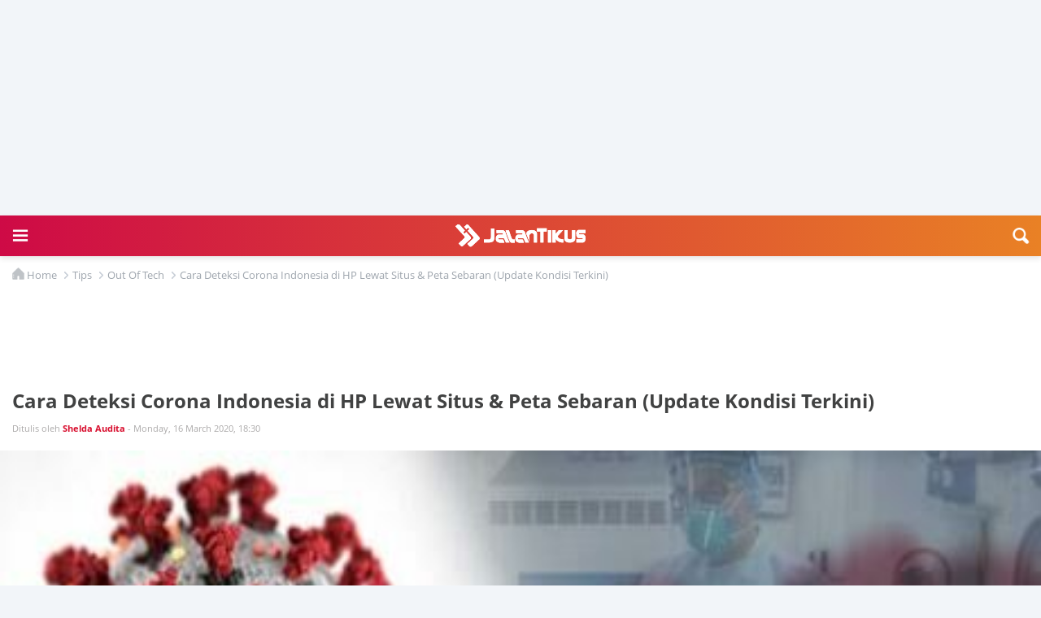

--- FILE ---
content_type: text/html; charset=utf-8
request_url: https://jalantikus.com/amp/tips/cara-mendeteksi-virus-corona-lewat-hp/
body_size: 15314
content:
<!doctype html>
    <html amp lang="en">
        <head>
            <meta charset="utf-8" />
            <script async src="https://cdn.ampproject.org/v0.js"></script>
            <title>Cara Deteksi Corona Indonesia di HP via Situs & Peta Sebaran | JalanTikus</title>
            <link rel="canonical" href="https://jalantikus.com/tips/cara-mendeteksi-virus-corona-lewat-hp/">
            <meta name="description" content="Virus Corona (Covid-19) kian mewabah di Tanah Air. Berikut cara deteksi virus Corona di HP, update Corona terkini, dan peta sebaran Corona di Indonesia.">
            <meta property="og:title" content="Cara Deteksi Corona Indonesia di HP via Situs & Peta Sebaran">
            <meta property="og:site_name" content="JalanTikus">
            <meta property="og:type" content="article">
            <meta property="og:description" content="Virus Corona (Covid-19) kian mewabah di Tanah Air. Berikut cara deteksi virus Corona di HP, update Corona terkini, dan peta sebaran Corona di Indonesia.">
            <meta property="og:image" content="https://assets.jalantikus.com/assets/cache/720/405/tips/2020/03/03/cara-cek-penyebaran-virus-corona-dan-kondisi-terkini-indonesia-1761a.jpg">
            <meta property="og:image:width" content="720">
            <meta property="og:image:height" content="405">
            <meta property="og:url" content="https://jalantikus.com/tips/cara-mendeteksi-virus-corona-lewat-hp/">
            <meta property="twitter:card" content="summary_large_image">
            <meta property="twitter:creator" content="">
            <meta property="twitter:title" content="Cara Deteksi Corona Indonesia di HP via Situs & Peta Sebaran">
            <meta property="twitter:description" content="Virus Corona (Covid-19) kian mewabah di Tanah Air. Berikut cara deteksi virus Corona di HP, update Corona terkini, dan peta sebaran Corona di Indonesia.">
            <meta property="twitter:image" content="https://assets.jalantikus.com/assets/cache/720/405/tips/2020/03/03/cara-cek-penyebaran-virus-corona-dan-kondisi-terkini-indonesia-1761a.jpg">
            <meta property="twitter:site" content="">
            <meta name="viewport" content="width=device-width,minimum-scale=1,initial-scale=1">
            <link rel="shortcut icon" href="https://jalantikus.com/assets/favicon/favicon.ico">
            <link rel="apple-touch-icon" sizes="57x57" href="https://jalantikus.com/assets/favicon/apple-touch-icon-57x57.png">
            <link rel="apple-touch-icon" sizes="114x114" href="https://jalantikus.com/assets/favicon/apple-touch-icon-114x114.png">
            <link rel="apple-touch-icon" sizes="72x72" href="https://jalantikus.com/assets/favicon/apple-touch-icon-72x72.png">
            <link rel="apple-touch-icon" sizes="144x144" href="https://jalantikus.com/assets/favicon/apple-touch-icon-144x144.png">
            <link rel="apple-touch-icon" sizes="60x60" href="https://jalantikus.com/assets/favicon/apple-touch-icon-60x60.png">
            <link rel="apple-touch-icon" sizes="120x120" href="https://jalantikus.com/assets/favicon/apple-touch-icon-120x120.png">
            <link rel="apple-touch-icon" sizes="76x76" href="https://jalantikus.com/assets/favicon/apple-touch-icon-76x76.png">
            <link rel="apple-touch-icon" sizes="152x152" href="https://jalantikus.com/assets/favicon/apple-touch-icon-152x152.png">
            <link rel="apple-touch-icon" sizes="180x180" href="https://jalantikus.com/assets/favicon/apple-touch-icon-180x180.png">
            <link rel="icon" type="image/png" href="https://jalantikus.com/assets/favicon/favicon-192x192.png" sizes="192x192">
            <link rel="icon" type="image/png" href="https://jalantikus.com/assets/favicon/favicon-160x160.png" sizes="160x160">
            <link rel="icon" type="image/png" href="https://jalantikus.com/assets/favicon/favicon-96x96.png" sizes="96x96">
            <link rel="icon" type="image/png" href="https://jalantikus.com/assets/favicon/favicon-16x16.png" sizes="16x16">
            <link rel="icon" type="image/png" href="https://jalantikus.com/assets/favicon/favicon-32x32.png" sizes="32x32">
            <meta name="amp-google-client-id-api" content="googleanalytics">
            <meta name="msapplication-TileColor" content="#b91d47" />
            <meta name="msapplication-TileImage" content="https://jalantikus.com/assets/favicon/mstile-144x144.png" />
            <meta name="msapplication-config" content="https://jalantikus.com/assets/favicon/browserconfig.xml" />
            <meta name="theme-color" content="#1e252c" />
            <script type="application/ld+json">
                {
                    "@context": "http://schema.org",
                    "@type": "NewsArticle",
                    "mainEntityOfPage": {"@type":"WebPage","@id":"https://jalantikus.com/tips/cara-mendeteksi-virus-corona-lewat-hp/"},
                    "headline": "Cara Deteksi Corona Indonesia di HP via Situs & Peta Sebaran",
                    "datePublished": "2020-03-16T18:30:00+07:00",
                    "dateModified": "2020-03-16T18:30:00+07:00",
                    "description": "Virus Corona (Covid-19) kian mewabah di Tanah Air. Berikut cara deteksi virus Corona di HP, update Corona terkini, dan peta sebaran Corona di Indonesia.",
                    "author": {
                        "@type": "Person",
                        "name": "Shelda Audita"
                    },
                    "publisher": {
                        "@type": "Organization",
                        "name": "JalanTikus",
                        "logo": {
                        "@type": "ImageObject",
                        "url": "https://assets.jalantikus.com/assets/cache/0/0/userfiles/2020/04/07/logo-jt-black-long-3d95f.png",
                        "width": 600,
                        "height": 60
                        }
                    },
                    "image": [{"@type":"ImageObject","url":"https://assets.jalantikus.com/assets/cache/720/720/tips/2020/03/03/cara-cek-penyebaran-virus-corona-dan-kondisi-terkini-indonesia-1761a.jpg","height":720,"width":720},{"@type":"ImageObject","url":"https://assets.jalantikus.com/assets/cache/720/540/tips/2020/03/03/cara-cek-penyebaran-virus-corona-dan-kondisi-terkini-indonesia-1761a.jpg","height":720,"width":540},{"@type":"ImageObject","url":"https://assets.jalantikus.com/assets/cache/720/405/tips/2020/03/03/cara-cek-penyebaran-virus-corona-dan-kondisi-terkini-indonesia-1761a.jpg","height":720,"width":405}],
                    "thumbnailUrl": "https://assets.jalantikus.com/assets/cache/298/170/tips/2020/03/03/cara-cek-penyebaran-virus-corona-dan-kondisi-terkini-indonesia-1761a.jpg"
                }
            </script>
            <script type="application/ld+json">
                {
                    "@context": "http://schema.org",
                    "@type": "WebPage",
                    "headline": "Cara Deteksi Corona Indonesia di HP via Situs & Peta Sebaran",
                    "url": "https://jalantikus.com/tips/cara-mendeteksi-virus-corona-lewat-hp/",
                    "datePublished": "2020-03-16T18:30:00+07:00",
                    "image": [{"@type":"ImageObject","url":"https://assets.jalantikus.com/assets/cache/720/720/tips/2020/03/03/cara-cek-penyebaran-virus-corona-dan-kondisi-terkini-indonesia-1761a.jpg","height":720,"width":720},{"@type":"ImageObject","url":"https://assets.jalantikus.com/assets/cache/720/540/tips/2020/03/03/cara-cek-penyebaran-virus-corona-dan-kondisi-terkini-indonesia-1761a.jpg","height":720,"width":540},{"@type":"ImageObject","url":"https://assets.jalantikus.com/assets/cache/720/405/tips/2020/03/03/cara-cek-penyebaran-virus-corona-dan-kondisi-terkini-indonesia-1761a.jpg","height":720,"width":405}],
                    "thumbnailUrl": "https://assets.jalantikus.com/assets/cache/298/170/tips/2020/03/03/cara-cek-penyebaran-virus-corona-dan-kondisi-terkini-indonesia-1761a.jpg"
                }
            </script>
            <script async custom-element="amp-ad" src="https://cdn.ampproject.org/v0/amp-ad-0.1.js"></script><script async custom-element="amp-sticky-ad" src="https://cdn.ampproject.org/v0/amp-sticky-ad-1.0.js"></script><script async custom-element="amp-auto-ads" src="https://cdn.ampproject.org/v0/amp-auto-ads-0.1.js"></script>
            <script async custom-element="amp-font" src="https://cdn.ampproject.org/v0/amp-font-0.1.js"></script>
            <script async custom-element="amp-sidebar" src="https://cdn.ampproject.org/v0/amp-sidebar-0.1.js"></script>
            <script async custom-element="amp-analytics" src="https://cdn.ampproject.org/v0/amp-analytics-0.1.js"></script>
            <script async custom-element="amp-social-share" src="https://cdn.ampproject.org/v0/amp-social-share-0.1.js"></script>
            <script async custom-element="amp-fx-flying-carpet" src="https://cdn.ampproject.org/v0/amp-fx-flying-carpet-0.1.js"></script>
            <script async custom-element="amp-youtube" src="https://cdn.ampproject.org/v0/amp-youtube-0.1.js"></script>
            <style amp-boilerplate>body{-webkit-animation:-amp-start 8s steps(1,end) 0s 1 normal both;-moz-animation:-amp-start 8s steps(1,end) 0s 1 normal both;-ms-animation:-amp-start 8s steps(1,end) 0s 1 normal both;animation:-amp-start 8s steps(1,end) 0s 1 normal both}@-webkit-keyframes -amp-start{from{visibility:hidden}to{visibility:visible}}@-moz-keyframes -amp-start{from{visibility:hidden}to{visibility:visible}}@-ms-keyframes -amp-start{from{visibility:hidden}to{visibility:visible}}@-o-keyframes -amp-start{from{visibility:hidden}to{visibility:visible}}@keyframes -amp-start{from{visibility:hidden}to{visibility:visible}}</style><noscript><style amp-boilerplate>body{-webkit-animation:none;-moz-animation:none;-ms-animation:none;animation:none}</style></noscript>
            <style amp-custom>
                .amp-sticky-ad-close-button{min-width:0} a,abbr,acronym,address,applet,article,aside,audio,b,big,blockquote,body,canvas,caption,center,cite,code,dd,del,details,dfn,div,dl,dt,em,embed,fieldset,figcaption,figure,footer,form,h1,h2,h3,h4,h5,h6,header,hgroup,html,i,iframe,img,ins,kbd,label,legend,li,mark,menu,nav,object,ol,output,p,pre,q,ruby,s,samp,section,small,span,strike,strong,sub,summary,sup,table,tbody,td,tfoot,th,thead,time,tr,tt,u,ul,var,video{margin:0;padding:0;border:0;font:inherit;vertical-align:baseline}[class*=" icon-"]:before,[class^=icon-]:before,[data-icon]:before{font-family:untitled-font-2;font-style:normal;font-weight:400;font-variant:normal;text-transform:none;speak:none;line-height:1}[data-icon]:before,body{-webkit-font-smoothing:antialiased;-moz-osx-font-smoothing:grayscale}[data-icon]:before{content:attr(data-icon)}[class*=" icon-"]:before,[class^=icon-]:before{-webkit-font-smoothing:antialiased;-moz-osx-font-smoothing:grayscale}.icon-gokil:before{content:"\e02f"}.icon-games:before{content:"\e030"}.icon-gadget:before{content:"\e031"}.icon-news:before{content:"\e032"}.icon-tips:before{content:"\e033"}.icon-software:before{content:"\e034"}.icon-user:before{content:"\E022"} @font-face {font-family: open-sans-bold;src: local('Open Sans Bold'), local('open-sans-bold'), url(/ampAssets/open-sans-bold.woff2);font-display: swap;} @font-face {font-family: open-sans-regular;src: local('Open Sans Regular'), local('open-sans-regular'), url(/ampAssets/open-sans-regular.woff2);font-display: swap;} @font-face {font-family: open-sans-italic;src: local('Open Sans Italic'), local('open-sans-italic'), url(/ampAssets/open-sans-italic.woff2);font-display: swap;}body{font-family:open-sans-regular,sans-serif;color:#2d2d2d;background-color:#f2f5f9}.nav-content{z-index:9;box-shadow:0 3px 7px 0 rgba(0,0,0,.1);margin:0 auto;background:#ce0a46;background:linear-gradient(90deg,#ce0a46,#e98125);position:sticky;top:0}.nav-main{width:100%;height:50px;text-align:center}.logo-jt{margin-top:5.5px;fill:#fff;width:200px}.jt-logo{background:url(/ampAssets/logo-jt.svg);background-position:center;background-size:200px 35px;background-repeat:no-repeat;top:0;left:50%;width:250px;height:65px;position:absolute;z-index:12;margin-left:-100px;margin-top:-8px;-webkit-transform:scale(.8);-ms-transform:scale(.8);transform:scale(.8);-webkit-transform-origin:left;-ms-transform-origin:left;transform-origin:left}.jt-logo:before{position:absolute;width:200px;height:35px;top:15px;left:25px;line-height:40px;font-size:200px;color:#fff;pointer-events:none;content:"";background:url(/ampAssets/logo-jt.svg) 50% no-repeat}.row{position:relative;margin-left:15px;margin-right:15px}.main-content{margin:0 auto 20px;background-color:#fff;border-bottom:1px solid #dde1e5;position:relative}.breadcrumb{font-family:open-sans-regular;color:#9fa6ae;padding-top:10px;margin-bottom:10px}.breadcrumb ul{white-space:nowrap;overflow:hidden}.breadcrumb ul li{position:relative;display:inline-block;vertical-align:middle;padding:0 0 0 15px}.breadcrumb ul li,.breadcrumb ul li a{font-size:13px;color:#9fa6ae;text-decoration:none}.breadcrumb ul li{background:url(/ampAssets/arrow.png);background-repeat:no-repeat;background-position:5px 5px}.breadcrumb ul li:first-child{background:0 0;padding-left:0}.article-content td,.article-content th,.article-content tr{border-collapse:collapse;padding:10px 15px}.breadcrumb ul li:first-child amp-img{width:15px;height:15px;vertical-align:text-top}.breadcrumb ul li:first-child:before{background-image:none;content:'';top:0}.breadcrumb ul li:before{display:block;position:absolute;left:0;top:2px;width:15px;height:15px;content:'';background-image:url(/ampAssets/arrow.png);background-position:center center;background-repeat:no-repeat}.title-article{font-family:open-sans-bold;color:#414242;font-size:24px;line-height:32px;margin-bottom:10px}.article-info{font-size:11px;color:#aba9a9;font-family:open-sans-regular;margin-bottom:20px}.article-info .name{color:#d80e2e;font-family:open-sans-bold;text-transform:capitalize}.banner-image{margin-bottom:15px}.article-content p{margin-bottom:20px;line-height:28px}.article-content table{width:100%;margin-bottom:20px;border-spacing:0}.article-content th:nth-child(1){border-radius:4px 0 0}.article-content th:nth-last-child(1){border-radius:0 4px 0 0}.article-content td{border-left:1px solid #ebebeb;border-bottom:1px solid #ebebeb}.article-content td:nth-last-child(1){border-right:1px solid #ebebeb}.article-content thead{border:none;border-collapse:collapse;border-radius:4px 4px 0 0;width:100%;background:#ef6a65;background:linear-gradient(270deg,#f7a784,#ef6a65);font-size:14px;color:#fff}.article-content>ol,.article-content>ul{margin-bottom:20px;list-style:none}.article-content h2,.article-content h3,.article-content h4{font-family:open-sans-bold;margin-bottom:15px}.article-content>ol li,.article-content>ul li{counter-increment:foo;line-height:30px}.article-content>ol li .li-wrapper,.article-content>ul li .li-wrapper{position:relative;padding-left:40px}.article-content>ol li .li-wrapper:before{content:counter(foo) ".";left:10px;top:0;position:absolute}.article-content>ul li .li-wrapper:before{width:4px;height:4px;content:"";background-color:#2d2d2d;position:absolute;border-radius:50%;left:18px;top:13px}.addon,amp-ad{position:relative;display:block}.article-content a,.article-content p a{color:#ce0a46;text-decoration:none}.article-content amp-img{width:100%;border-radius:5px}.article-content .summary{color:#99a2a3;font-size:13px;line-height:22px}.article-content h2{font-size:18px}.article-content h3{font-size:16px}.article-content h4{font-size:14px}.article-content .article-images,.article-content .video-container{margin-bottom:20px}amp-ad{max-width:100%;width:100vw;height:320px;margin:0 auto 15px}.addon.addon-apps,.addon.addon-article,.addon.addon-gadgets,.addon.addon-movie,.addon.addon-theater{border:1px solid #dadada}.addon{max-width:650px;width:100%;padding:20px;margin-bottom:15px;margin-top:15px;border-radius:4px;-webkit-box-sizing:border-box;box-sizing:border-box}.addon:after,.addon:before{content:"";display:table}.addon-movie .addon-image-container{position:absolute;height:90px;width:60px}.addon-article .addon-image-container,.addon-theater .addon-image-container{position:absolute;height:60px;width:60px}.addon-apps .addon-image-container,.addon-gadgets .addon-image-container{position:absolute;width:55px;height:55px}.addon-apps .addon-details-container,.addon-article .addon-details-container,.addon-gadgets .addon-details-container,.addon-movie .addon-details-container,.addon-theater .addon-details-container{height:auto;padding:0}.addon-apps.addon-multi .addon-details-container,.addon-apps:not(.addon-multi) .addon-details-container .category-container,.addon-apps:not(.addon-multi) .addon-details-container .title-container{padding-left:68px;overflow:hidden;white-space:nowrap}.addon-apps .addon-details-container .title-container{font-size:17px;line-height:32px;color:#989898;white-space:nowrap;overflow:hidden;-ms-text-overflow:ellipsis;text-overflow:ellipsis}.addon-apps .addon-details-container .title-container .title{position:relative;font-weight:700;color:#4a4a4a;-webkit-transition:.2s;-o-transition:.2s;transition:.2s}.addon-apps .addon-details-container .category-container .app-category{position:relative;display:inline-block;height:20px;padding-left:12px;font-size:13px;line-height:20px;color:#a9a9a9;vertical-align:top}.category-container .app-category:not(.os-category):before{position:absolute;width:4px;height:4px;left:2px;top:8px;content:"";background-color:#a9a9a9;border-radius:50%}.addon-apps .addon-details-container .category-container .app-category.os-category{padding-left:26px}.app-category.os-category.os-android:before{background-color:#6ab344;background-image:url(/ampAssets/android.png);background-position:center center;background-repeat:no-repeat}.app-category.os-category:before{position:absolute;width:20px;height:20px;font-size:12px;line-height:20px;left:0;top:0;text-align:center;color:#fff;border-radius:50%;content:""}.addon-apps .addon-details-container .button,.addon-article .addon-details-container .button,.addon-gadgets .addon-details-container .button,.addon-movie .addon-details-container .button,.addon-theater .addon-details-container .button{position:relative;width:100%;margin-top:14px;height:40px;font-size:13px;line-height:40px;border-radius:5px;text-align:center;color:#fff;font-family:open-sans-bold}.button-red{background-color:#de4840;border:1px solid #de4840}.button-blue{background-color:#008efa;border:1px solid #1f71b0}.button-green{background-color:#6ab344;border:1px solid #339600}.addon.addon-bacajuga{border-radius:0;border-top:1px solid #dadada;border-bottom:1px solid #dadada;margin:20px 0;padding-left:10px;padding-right:10px}.addon-apps.addon-multi .addon-title,.addon-bacajuga .addon-title,.addon-respon .addon-title{position:absolute;top:-10px;left:50%;font-family:Open Sans,sans-serif;font-size:15px;font-weight:600;color:#5b5b5b;background-color:#fff;padding-left:15px;padding-right:15px;-webkit-transform:translate(-50%);-ms-transform:translate(-50%);transform:translate(-50%)}.addon-bacajuga .news-list,.addon-recommended .news-list{margin:0;list-style:none;padding:0}.addon-bacajuga .news-list li,.addon-recommended .news-list li{position:relative;padding-left:30px;font-size:15px;line-height:28px;margin:0}.addon-recommended.has-title.news-content:before{position:absolute;content:"";top:10px;left:10px;height:32px;width:5px;background-color:#ce0a46;z-index:1}.addon-recommended.has-title.news-content.ranked-download-list .news-title{margin-bottom:20px;overflow:hidden;-ms-text-overflow:ellipsis;text-overflow:ellipsis;max-width:100%;box-sizing:border-box;white-space:nowrap;font-family:open-sans-bold;height:32px;line-height:34px;font-weight:500}.addon-recommended .news-image{position:absolute;left:0;top:0;height:60px;width:60px;text-align:center;line-height:200px;overflow:hidden;pointer-events:none}.addon-recommended .news-image>.article-images{height:60px;width:60px}.addon-recommended .news-container{padding:15px 15px 0;display:flex;margin:0 -15px 10px;flex-wrap:wrap;box-sizing:border-box}.addon-recommended .news-container .news-item{position:relative;flex:1 1 320px;padding-right:10px;margin-bottom:15px;box-sizing:border-box;min-width:50%}.addon-recommended .news-container .news-detail{padding-left:80px;padding-right:5px;height:60px;overflow:hidden;text-overflow:ellipsis}.addon-recommended .news-container .news-detail .title{font-size:13px;font-weight:700;line-height:20px;margin:0}.article-title .title,.other-article h3{font-family:open-sans-bold}.addon-bacajuga .news-list li:before,.addon-recommended .news-list li:before{position:absolute;width:5px;height:5px;left:5px;top:11px;background-color:#c4c4c4;content:""}.color.brightred{color:#ce0a46}.addon.addon-apps.addon-multi{border:0;padding:30px 0 0;border-top:1px solid #dadada;margin-top:20px}.addon.addon-apps.addon-multi .container{position:relative;display:block;width:100%;padding:15px;margin-right:10px;margin-bottom:10px;border-radius:4px;border:1px solid #dadada;box-sizing:border-box}.addon.addon-recommended{max-width:initial;width:100vw;margin-left:-15px;margin-right:-15px;padding:10px 20px 20px;border-radius:0;float:left}addon-recommended .addon-title{font-size:18px;font-weight:700;padding-left:5px;padding-right:5px}.other-article{position:relative;margin-bottom:20px}.other-article h3{font-size:18px;color:#424242}.article-wrap{position:relative;width:100%;border-bottom:1px solid #f2f2f2}.article-container{position:relative;height:80px;margin:10px 0}.article-container .body-content .content>div{margin-top:0;margin-bottom:20px;font-size:16px;line-height:31px}.article-title{position:relative;padding-right:100px}.article-image{position:absolute;top:0;right:0;height:80px;width:80px;overflow:hidden}.amp-btn,.top{position:relative}.hamburger,.search{width:50px;height:50px}.article-image img{border-radius:5px}.article-title .title{font-size:15px;color:#505050;margin-top:9px}.article-title .category,.top{font-family:open-sans-bold}.article-title .category{font-size:11.3px}.article-title .category.tips{color:#4fcec8}.article-title .category.gadget{color:#fda534}.top{text-align:center;font-size:15px;text-decoration:underline;padding-bottom:30px;padding-top:10px;color:#cc1349}.footer-wrap{background-color:#2d2d2d;padding:20px;text-align:center}.amp-btn{display:inline-block;border:2px solid #555;border-radius:5px;color:#cac9c9;padding:3px 10px;font-size:11px;margin-bottom:5px;font-family:open-sans-regular}.hamburger,.link-overlay,.search{position:absolute;top:0}.adscontainer,p code{text-align:center;display:block}.footer-wrap .copy{font-size:11px;color:#aba9a9}.link-overlay{left:0;right:0;bottom:0}.hamburger{left:0;background:url(https://assets.jalantikus.com/includes/v5/header-menu-sprite.png);background-size:auto 80px}.search{right:0;background:url(https://assets.jalantikus.com/includes/v5/header-menu-sprite.png) -58px 0;background-size:auto 80px}#sidebarmenu{background:-webkit-linear-gradient(60deg,#c20f37,#fd7f59);background:linear-gradient(60deg,#c20f37,#fd7f59);background:-o-linear-gradient(30deg,#c20f37,#fd7f59);width:80%;max-width:240px}#sidebarmenu .login,#sidebarmenu .menu{width:100%;position:relative;font-size:14px;box-sizing:border-box}#sidebarmenu .login{padding:20px 10px 20px 60px;color:#fff;border-bottom:1px solid #ca1737}#sidebarmenu .menu,#sidebarmenu li{color:#fff;border-bottom:1px solid rgba(255,255,255,.1)}#sidebarmenu .menu{padding:15px 10px}#sidebarmenu .photo{position:absolute;left:10px;top:10px;width:40px;height:40px;background:#d55951;border-radius:50%;overflow:hidden}#sidebarmenu .photo .icon-user{text-align:center}#sidebarmenu .photo .icon-user:before{font-size:28px;line-height:40px}#sidebarmenu li{position:relative;padding:15px 10px 15px 50px;font-size:14px}#sidebarmenu li [class^=icon-]{position:absolute;top:13px;left:13px;width:24px;height:24px;font-size:24px;line-height:24px}.adscontainer{position:relative;width:initial;margin-left:-15px;margin-right:-15px}p code{position:relative;padding:10px 25px;margin:30px 15px;border-radius:15px;font-family:open-sans-regular;font-size:15px;color:#654445;background-color:#fff7f7}p code:after,p code:before{position:absolute;font-size:140px;opacity:.5;font-family:Georgia,"Times New Roman",Times,serif}p code:before{content:'“';left:-13px;top:29px}p code:after{content:'”';right:-15px;bottom:-46px}.footer-wrap .jt-logo{position:relative;height:40px;margin-bottom:5px}.footer-wrap .jt-logo:before{top:2px}.color-red{color:red}.color-brown{color:brown}.color-grey{color:grey}.color-blue{color:#00f}.color-green{color:green}.color-yellow{color:#ff0}.color-pink{color:pink}.row.share{display:flex;margin:0;margin-bottom:5px;padding:10px;position:sticky;z-index:9;top:50px;background:#fff}amp-social-share{min-height:30px;margin:0 5px;border-radius:4px}.addon.daftar-isi{padding:10px}.daftar-isi{max-width:530px;padding:10px;background-color:#d2d9e2;border-radius:5px;-webkit-box-sizing:border-box;box-sizing:border-box}.daftar-isi>.title{color:#fff;font-family:Open Sans;font-weight:700;font-size:18px;line-height:20px;margin-bottom:6px;color:#555a61}.daftar-isi-content{background-color:#fff;border-radius:5px;padding:6px 0;box-shadow:0 2px 15px rgba(0,0,0,.05)}.daftar-isi li a{color:#ce0a46;font-size:15px}.daftar-isi ul,.daftar-isi-content li{position:relative;margin:0;padding-left:27px}.daftar-isi-content li a:focus,.daftar-isi-content li a:hover{text-decoration:underline}.daftar-isi-content ul{margin:0;padding:0}.daftar-isi-content li.level-1{padding-left:28px;padding-right:7px;padding-bottom:7px;font-weight:700;border-bottom:1px dashed #d2d9e2;list-style:none}.daftar-isi-content li.level-2{list-style:none}.daftar-isi-content li.level-1,.daftar-isi-content li.level-2{font-size:14px;line-height:20px;padding-top:5px;padding-bottom:5px}.daftar-isi-content li.level-1:nth-child(n+2){padding-top:5px}.daftar-isi-content li.level-1:nth-last-child(1){border-bottom:0 solid transparent;padding-bottom:0}.daftar-isi-content li.level-1:after,.daftar-isi-content li.level-2:after{position:absolute;width:6px;height:6px;border-radius:50%;background-color:#666;left:10px;top:12px;content:"";box-sizing:border-box}.daftar-isi-content li.level-2:after{background-color:#fff;border:1px solid #666}.daftar-isi-content li.level-1:nth-child(n+2):after{top:17px}.daftar-isi-content li.level-2{font-weight:500}b,strong{font-weight:700}.ad-container{position:relative;display:block;margin-left:auto;max-height:none;max-width:320px;margin-right:auto;box-sizing:border-box;overflow:hidden}.article-summary{margin:0 15px 25px 15px;font-size:13px;line-height:24px;color:#b2b2b2}.addon-article .addon-details-container .title-container,.addon-theater .addon-details-container .title-container{padding-left:72px;height:60px}.addon-movie .addon-details-container .title-container{padding-left:72px;height:90px}.addon-article .title-container .title,.addon-movie .title-container .title,.addon-theater .title-container .title{line-height:22px;font-weight:700;font-size:15px;overflow:hidden;white-space:nowrap;text-overflow:ellipsis;display:inherit}.addon-article .title-container .subtitle,.addon-movie .title-container .subtitle,.addon-theater .title-container .subtitle{font-size:14px;line-height:24px;height:24px;color:#636363;overflow:hidden}.addon-movie .title-container .second{min-height:50px}.tag-list{padding-bottom:15px}.tag-list .tag a{color:#ce0a46}.tag{display:inline-block;border:1px solid #ce0a46;padding:4px 6px;color:#ce0a46;margin:0 5px 5px 0;border-radius:4px;font-weight:600;font-size:16px}.ads-wrapper{margin-bottom:15px;background:rgb(0,0,0,.04);text-align:center}.ads-text{color:#999;font-size:10px;font-family:open-sans-bold;line-height:20px;padding:5px}.related-article.news-content{position:relative;display:block;padding-top:10px;border-radius:0;width:100vw;margin-left:-15px;margin-right:15px;margin-bottom:25px;float:left}.related-article.news-content .news-title{height:32px;line-height:34px;font-weight:500;overflow:hidden;text-overflow:ellipsis;max-width:100%;box-sizing:border-box;white-space:nowrap;padding-left:20px;font-weight:600}.related-article.news-content:before{position:absolute;content:"";top:10px;left:10px;height:32px;width:5px;background-color:#ce0a46;z-index:1;display:table}.related-article .news-container{position:relative;padding:15px;padding-bottom:0;box-sizing:border-box;margin-bottom:0}.related-article .news-item{position:relative;width:48%;height:166px;float:left;margin-right:10px;margin-bottom:10px}.related-article .news-item:nth-child(4n){margin-right:0}.related-article .news-item:nth-child(n+5){margin-bottom:0}.related-article .news-item:nth-child(even){margin-right:0;float:right}.related-article .news-image{position:relative;height:94px;width:100%;text-align:center;line-height:440px;overflow:hidden;border-radius:4px;background:url([data-uri]);background-size:cover;background-position:center;background-repeat:no-repeat;transition:.5s}.related-article .news-image .category{position:absolute;top:0;left:10px;margin:0;border-radius:0 0 3px 3px}.related-article .news-image amp-img{display:inline-block;height:100%;margin:0 -100%;vertical-align:top;position:relative;width:184px}.related-article .news-detail{margin-top:10px}.related-article .news-detail .title{font-size:15px;line-height:20px;font-weight:500;-webkit-line-clamp:3;display:-webkit-box;-webkit-box-orient:vertical;position:relative;overflow:hidden;text-overflow:ellipsis;padding:0}.related-article .news-item:hover .title{color:#ce0a46}
            </style>
            <!-- ADMIRAL ANTI ADBLOCK
            <script async custom-element="amp-script" src="https://cdn.ampproject.org/v0/amp-script-0.1.js"></script>
            <amp-script layout="container" src="/ampAssets/admiral.js"></amp-script> -->
        </head>

        <body>
            <!-- Google Tag Manager -->
            <amp-analytics config="https://www.googletagmanager.com/amp.json?id=GTM-K52DGSH2&gtm.url=https://jalantikus.com/amp/tips/cara-mendeteksi-virus-corona-lewat-hp/" data-credentials="include"></amp-analytics>
            <amp-auto-ads type="adsense" data-ad-client="ca-pub-3376685942337626"></amp-auto-ads><amp-sticky-ad layout="nodisplay"><amp-ad data-loading-strategy="1" width="320" height="50" type="doubleclick" data-slot="/21702367101/AMP_320x50_sticky"></amp-ad></amp-sticky-ad>
            <amp-analytics config="https://www.googletagmanager.com/amp.json?id=GTM-WVNL8MB" data-credentials="include"></amp-analytics>
            <!-- <amp-analytics type="gtag" data-credentials="include">
            <script type="application/json">
            {
              "vars" : {
                "gtag_id": "G-TLEJ5CZFT5",
                "config" : {
                  "G-TLEJ5CZFT5": { "groups": "default" }
                }
              }
            }
            </script>
            </amp-analytics> -->
            <div style="width:100%; display: flex; justify-content: center; align-items: center;" class="text-center">
            <amp-ad width=336 height=250
                type="doubleclick"
                data-slot="/21702367101/AMP_320x100_2"
                data-multi-size="320x50,300x250,300x100,250x250">
            </amp-ad>
            </div>
            <amp-sidebar id="sidebarmenu" layout="nodisplay" side="left">
                <div class="login">Masuk<div class="photo"><div class="icon-user"></div></div><a href="https://jalantikus.com/login/" class="link-overlay"></a></div>
                <div class="menu">MENU</div>
                <ul>
                    <li class="software"><div class="icon-software"></div>APPS<a href="https://jalantikus.com/apps/" class="link-overlay"></a></li>
                    <li class="game"><div class="icon-games"></div>GAMES<a href="https://jalantikus.com/games/" class="link-overlay"></a></li>
                    <li class="tips"><div class="icon-tips"></div>TIPS &amp; TRIK<a href="https://jalantikus.com/tips/" class="link-overlay"></a></li>
                    <li class="gokil"><div class="icon-gokil"></div>GOKIL<a href="https://jalantikus.com/gokil/" class="link-overlay"></a></li>
                    <li class="gadget"><div class="icon-gadget"></div>GADGETS<a href="https://jalantikus.com/gadgets/" class="link-overlay"></a></li>
                    <li class="news"><div class="icon-news"></div>TECH NEWS<a href="https://jalantikus.com/news/" class="link-overlay"></a></li>
                </ul>
            </amp-sidebar>
            <div class="nav-content" id="top">
                <div class="nav-main">
                    <div class="hamburger" on='tap:sidebarmenu.toggle' role="button" tabindex='1'></div>
                    <div class="search"><a target="_blank" href="https://jalantikus.com/search/populer/?q=populer&utm_source=amp" class="link-overlay"></a></div>
                    <div class="jt-logo ">
                        <a href="https://jalantikus.com/" class="link-overlay" target="_blank"> 
                        </a>
                        </div>
                </div>
            </div>

            <div class="main-content">
                <div class="row breadcrumb">
                    <ul itemscope itemtype="https://schema.org/BreadcrumbList">
                        <li itemprop="itemListElement" itemscope itemtype="https://schema.org/ListItem">
                            <a itemtype="https://schema.org/Thing" itemprop="item" href="https://jalantikus.com">
                                <amp-img layout="fixed" src="/ampAssets/home.png" height="15" width="15"></amp-img>
                                <span itemprop="name">Home</span>
                            </a>
                            <meta itemprop="position" content="1" />
                        </li>
                        <li itemprop="itemListElement" itemscope itemtype="https://schema.org/ListItem">
                            <a itemtype="https://schema.org/Thing" itemprop="item" 
                                href="https://jalantikus.com/tips/">
                                <span itemprop="name">Tips</span>
                            </a>
                            <meta itemprop="position" content="2" />
                        </li>
                        <li itemprop="itemListElement" itemscope itemtype="https://schema.org/ListItem"><a itemtype="https://schema.org/Thing" itemprop="item" href="https://jalantikus.com/tags/out-of-tech/"><span itemprop="name">Out Of Tech</span></a><meta itemprop="position" content="3" /></li>
                        <li itemprop="itemListElement" itemscope itemtype="https://schema.org/ListItem">
                            <a itemtype="https://schema.org/Thing" itemprop="item" 
                                href="https://jalantikus.com/tips/cara-mendeteksi-virus-corona-lewat-hp/">
                                <span itemprop="name">Cara Deteksi Corona Indonesia di HP Lewat Situs & Peta Sebaran (Update Kondisi Terkini)</span>
                            </a>
                            <meta itemprop="position" content="4" />
                        </li>
                    </ul>
                </div>
                <div class="ad-container"><amp-ad data-loading-strategy="1" json='{"targeting":{"categoryID":[3],"tag_ID":[19465],"WriterID_date":["2483540320"],"seo_tag":["0703"],"content_id":[28259]}}' width="320" height="100" type="doubleclick" data-slot="/21702367101/AMP_300x100_1" data-multi-size="300x100"></amp-ad></div>
                <div class="row title-article"><h1>Cara Deteksi Corona Indonesia di HP Lewat Situs & Peta Sebaran (Update Kondisi Terkini)</h1></div>

                <div class="row article-info">
                    Ditulis oleh 
                    <a href="https://jalantikus.com/author/sheldaaudita/" 
                        target="_blank" 
                        style="text-decoration:none"
                    >
                        <span class="name">Shelda Audita</span>
                    </a> - Monday, 16 March 2020, 18:30
                </div>

                <div class="banner-image">
                    <amp-img alt="Cara Deteksi Corona Indonesia di HP Lewat Situs & Peta Sebaran (Update Kondisi Terkini)" layout="responsive" src="https://assets.jalantikus.com/assets/cache/0/200/tips/2020/03/03/cara-cek-penyebaran-virus-corona-dan-kondisi-terkini-indonesia-1761a.jpg" 
                        height="193" width="400">
                    </amp-img>
                </div>
                <div class="row share">
                    <amp-social-share data-param-app_id="391633060859123" type="facebook" layout="flex-item">
                    </amp-social-share>
                    <amp-social-share type="twitter" layout="flex-item">
                    </amp-social-share>
                    <amp-social-share type="whatsapp" layout="flex-item">
                    </amp-social-share>
                    <amp-social-share type="line" layout="flex-item">
                    </amp-social-share>
                    <amp-social-share type="email" layout="flex-item">
                    </amp-social-share>
                </div>
                <div class="row article-summary">
                    Virus Corona (Covid-19) kian mewabah di Tanah Air. Berikut cara deteksi virus Corona di HP, update Corona terkini, dan peta sebaran Corona di Indonesia.
                </div>
                <div class="row article-content">
                    <p><em>Update</em> Corona 16 Maret 2020 (hingga pukul 17.15 WIB), wabah <strong>virus Corona (Covid-19)</strong> telah menjangkiti <strong>148 wilayah</strong> di seluruh dunia dengan total <strong>169.387 kasus positif</strong> terkonfirmasi.</p>
<div class="ad-container before2Paragraph"><amp-ad width="336" height="280" type="doubleclick" data-slot="/21702367101/AMP_300x250_v1" json="{&quot;targeting&quot;:{&quot;categoryID&quot;:[&quot;3&quot;],&quot;tagID&quot;:[&quot;19465&quot;],&quot;WriterID_date&quot;:[&quot;2483540320&quot;],&quot;seo_tag&quot;:[&quot;0703&quot;],&quot;content_id&quot;:[&quot;28259&quot;]}}" data-multi-size="300x250"></amp-ad></div><p>Virus yang kini menjadi pandemi global ini mirip dengan <strong><em>Server Acute Respiratory Syndrome</em> (SARS)</strong> di mana sangat mudah menyebar, termasuk juga untuk wilayah Indonesia.</p>
<p>Dengan semakin meningkatnya angka penderita posifit Covid-19, tentu memicu kekhawatiran banyak kalangan. Mulai dari gejala dan ciri-ciri Corona, hingga peta sebaran Corona di Indonesia.</p>
<p>Oleh karena itu, salah satu langkah termudah untuk mengurangi kekhawatiran adalah dengan tahu bagaimana <strong>cara mendeteksi virus Corona</strong> yang kini dapat dengan mudah dicek via <em>smartphone</em>.</p><div class="ad-container after4Paragraph"><amp-ad width="336" height="280" type="doubleclick" data-slot="/21702367101/AMP_300x250_v2/AMP_300x250_v2_after4paragraph" json="{&quot;targeting&quot;:{&quot;categoryID&quot;:[&quot;3&quot;],&quot;tagID&quot;:[&quot;19465&quot;],&quot;WriterID_date&quot;:[&quot;2483540320&quot;],&quot;seo_tag&quot;:[&quot;0703&quot;],&quot;content_id&quot;:[&quot;28259&quot;]}}" data-multi-size="320x100,320x50,300x600,300x300,300x250,300x200,300x100,300x75,300x50,300x31,292x30,250x250,240x133,234x60,220x90,180x150"></amp-ad></div>
<h2 id="18a2a4ecf11119ec898f649fcf4ed428">Perkembangan Kasus Corona di Indonesia (<em>Update</em> Corona 16 Maret 2020)
</h2>
<p>Per 16 Maret 2020, pemerintah Indonesia melalui <strong>Kementerian Kesehatan (Kemenkes)</strong> telah mengonfirmasi <strong>134 orang positif Corona</strong> dengan 8 orang sembuh dan 5 orang meninggal dunia.</p>
<p>Bukan hanya penyebarannya saja yang dikhawatirkan, melainkan juga <a href="https://jalantikus.com/amp/tips/teori-konspirasi-hoaks-virus-corona/" target="_blank"><em>hoax</em> tentang virus Corona</a> membuat banyak kalangan makin khawatir kalau situasi makin tidak kondusif.</p>
<p>Jaka pun sudah merangkum beberapa <em>update</em> Corona terbaru di Indonesia hingga <strong>16 Maret 2020</strong>.</p>
<h3 id="bd2a6b36835386ca1248899a4eed8729">1. Menhub Budi Karya Positif Corona
</h3>
<div class="article-images" style="width: 500px; height: 312px;"><div class="article-images"><amp-img layout="responsive" height="312" width="500" src="https://assets.jalantikus.com/assets/cache/500/312/userfiles/2020/03/16/budi-karya-positif-corona-6e5ea.jpg.webp" alt="Budi Karya Positif Corona 6e5ea"></amp-img></div></div>
<p>Pada Sabtu (14/3) lalu, melalui <strong>Mensesneg Pratikno</strong> menyatakan kalau salah satu pejabat menteri terpapar positif virus Corona dan menjadi pasien ke-76.</p><div class="ads-wrapper after8Paragraph"><span class="ads-text">ADVERTISEMENT</span></div><amp-fx-flying-carpet height="300px"><amp-ad width="300" height="600" layout="fixed" type="doubleclick" data-slot="/21702367101/AMP_300x250_flyingcarpet" data-multi-size="300x250"></amp-ad></amp-fx-flying-carpet><p>Pejabat menteri itu adalah <strong>Menteri Perhubungan (Menhub) Budi Karya Sumadi</strong> yang sudah dipastikan positif terpapar virus Corona dan menjalani isolasi di RSPAD Gatot Subroto, Jakarta.</p>
<p>Sebelum dinyatakan positif, Menhub Budi Karya punya mobilitas tinggi dalam meninjau infrastruktur transportasi, termasuk dalam menjemput awak kapal Diamond Princess pada 1-2 Maret lalu.</p>
<p>Bukan hanya itu, Budi Karya juga sempat mengadakan rapat terbatas (ratas) bersama dengan Presiden Joko Widodo dan jajaran menteri Kabinet Indonesia Maju pada 4 Maret dan 11 Maret 2020.</p>
<p>Berkenaan dengan hal ini, akhirnya jajaran menteri Jokowi pun ikut inisiatif dalam melakukan tes Corona.</p><div class="ad-container after12Paragraph"><amp-ad width="336" height="280" type="doubleclick" data-slot="/21702367101/AMP_300x250_v2/AMP_300x250_v2_after12paragraph" json="{&quot;targeting&quot;:{&quot;categoryID&quot;:[&quot;3&quot;],&quot;tagID&quot;:[&quot;19465&quot;],&quot;WriterID_date&quot;:[&quot;2483540320&quot;],&quot;seo_tag&quot;:[&quot;0703&quot;],&quot;content_id&quot;:[&quot;28259&quot;]}}" data-multi-size="320x100,320x50,300x600,300x300,300x250,300x200,300x100,300x75,300x50,300x31,292x30,250x250,240x133,234x60,220x90,180x150"></amp-ad></div>
<p>Seperti yang dilakukan oleh <strong>Menteri ATR, Sofyan Djalil</strong> dan <strong>Menteri BUMN, Erick Thohir</strong> yang terbaru dinyatakan negatif Corona berdasarkan pemeriksaan di RSPAD Gatot Subroto.</p>
<p>Demi mencegah penyebaran Covid-19 di jajaran menteri, akhirnya pada Senin (16/3) Presiden Joko Widodo menggelar <strong>sidang kabinet via <em>online</em> melalui <em>teleconference</em></strong> bersama 41 menteri.</p>
<h3 id="2aeba10361a4cd4ad21a82cec540ad0b">2. Instruksi Bekerja dan Sekolah di Rumah
</h3>
<div class="article-images" style="width: 500px; height: 312px;"><div class="article-images"><amp-img layout="responsive" height="312" width="500" src="https://assets.jalantikus.com/assets/cache/500/312/userfiles/2020/03/16/jokowi-work-from-home-9b2ed.jpg.webp" alt="Jokowi Work From Home 9b2ed"></amp-img></div></div>
<p><strong>Presiden Joko Widodo</strong> juga mengeluarkan imbauan agar masyarakat melakukan aktivitas di rumah.</p>
<p><code><em>Kepada seluruh rakyat Indonesia saya harap tenang, tetap produktif agar penyebaran Covid-19 ini bisa kita hambat dan kita stop. Dengan kondisi ini, saatnya kita bekerja dari rumah, belajar dari rumah, ibadah di rumah</em><br></br><br></br>- ujar <strong>Jokowi</strong> dalam konferensi pers, Minggu (15/3)</code></p><div class="ad-container after16Paragraph"><amp-ad width="336" height="280" type="doubleclick" data-slot="/21702367101/AMP_300x250_v3" json="{&quot;targeting&quot;:{&quot;categoryID&quot;:[&quot;3&quot;],&quot;tagID&quot;:[&quot;19465&quot;],&quot;WriterID_date&quot;:[&quot;2483540320&quot;],&quot;seo_tag&quot;:[&quot;0703&quot;],&quot;content_id&quot;:[&quot;28259&quot;]}}" data-multi-size="300x250"></amp-ad></div>
<p>Hal ini pun juga sejalan dengan beberapa instruksi dari pejabat daerah, seperti <strong>Gubernur Jawa Barat, Ridwan Kamil</strong> yang menerapkan kebijakan belajar dari rumah selama dua pekan sejak Minggu (15/3).</p>
<p>Nantinya siswa sekolah akan <a href="https://jalantikus.com/amp/tips/aplikasi-belajar-online-android/" target="_blank">belajar via <em>online</em></a> bersama dengan guru mereka dengan melakukan diskusi dan tanya jawab melalui aplikasi via <em>smartphone</em>.</p>
<p><strong>Gubernur DKI Jakarta, Anies Baswedan</strong> juga meniadakan kegiatan belajar di sekolah dan mewajibkan siswa belajar di rumah. Hal ini juga berlaku untuk lembaga pendidikan non-formal seperti tempat les.</p>
<p>Untuk sektor transportasi, untuk mendukung kebijakan bekerja di rumah (<em>work from home</em>) Anies juga telah mengubah kebijakan mengenai transportasi di Ibu Kota.</p>
<p>Seperti meniadakan aturan ganjil genap serta membatasi unit layanan dan waktu operasional dari sarana transportasi Transjakarta, MRT, dan juga LRT mulai pukul 06.00-18.00 WIB.</p>
<h2 id="453ec312c027ffda4cb4e419cf304878">Cara Mendeteksi Corona dan Cek Peta Sebaran Corona via HP
</h2>
<p>Pesatnya penyebaran virus Corona serta belum adanya pengobatan atau vaksin yang digunakan untuk mengatasi virus ini, tentu membuat situasi semakin parah dan mengerikan.</p>
<p>Nah, buat kamu yang ingin mengecek penyebaran virus Corona lewat <a href="https://jalantikus.com/amp/gadgets/smartphone-android-terbaru-dan-terbaik/" target="_blank"><em>smartphone</em> Android</a> atau iPhone, berikut adalah beberapa situs Corona dan peta sebaran Corona yang menyediakan informasi tersebut.</p>
<h3 id="ed1f9441d9d9322458a0921621acae38">1. Situs BNO News - Coronavirus Tracking
</h3>
<p>Cara pertama yang bisa kamu lakukan untuk mengecek penyebaran virus Corona yaitu lewat situs berita <em>online</em> <strong>BNO News</strong>, geng.</p>
<p>Situs ini memberikan informasi cukup lengkap mengenai <strong>data perkembangan serta penyebaran virus Corona</strong> di beberapa negara dan kota-kota di negara China.</p>
<p><a href="https://assets.jalantikus.com/amp/assets/cache/0/0/userfiles/2020/03/03/update-data-penyebaran-virus-corona-88b35.jpg" target="_blank"><div class="article-images" style="width: 500px; height: 323px;"><div class="article-images"><amp-img layout="responsive" height="323" width="500" src="https://assets.jalantikus.com/assets/cache/500/323/userfiles/2020/03/03/update-data-penyebaran-virus-corona-Custom-cc022.jpg.webp" alt="Update Data Penyebaran Virus Corona Custom Cc022"></amp-img></div></div></a></p>
<p>Selain itu, data yang ditampilkan pun disajikan dalam bentuk tabel sehingga lebih mudah untuk dipahami dan tidak membingungkan para pembacanya.</p>
<p>Nggak sembarang menyajikan data tanpa mengetahui kebenarannya, situs ini juga menyediakan <strong>tautan sumber</strong> dari setiap data yang disadurnya.</p>
<p>Bukan cuma menampilkan data dalam bentuk tabel saja, situs BNO News juga turut memberikan <strong>peta penyebaran virus Corona</strong> untuk melihat titik mana saja yang telah terinfeksi <a href="https://jalantikus.com/amp/tips/virus-mematikan-sejarah/" target="_blank">virus paling mematikan</a> satu ini.</p>
<p><a href="https://assets.jalantikus.com/amp/assets/cache/0/0/userfiles/2020/03/03/update-peta-penyebaran-virus-corona-0d80a.jpg" target="_blank"><div class="article-images" style="width: 500px; height: 255px;"><div class="article-images"><amp-img layout="responsive" height="255" width="500" src="https://assets.jalantikus.com/assets/cache/500/255/userfiles/2020/03/03/update-peta-penyebaran-virus-corona-Custom-7ee75.jpg.webp" alt="Update Peta Penyebaran Virus Corona Custom 7ee75"></amp-img></div></div></a></p>
<p>Beberapa wilayah dan negara yang sudah terinfeksi oleh virus Corona biasanya akan ditandai dengan titik berwarna kuning sehingga lebih mudah untuk dibaca.</p>
<p>Menariknya, situs BNO News juga memberikan <strong><em>timeline</em> waktu dan tanggal</strong> lengkap dari setiap penyebaran virus Corona yang terdeteksi.</p>
<div class="article-images" style="width: 500px; height: 291px;"><div class="article-images"><amp-img layout="responsive" height="291" width="500" src="https://assets.jalantikus.com/assets/cache/500/291/userfiles/2020/03/03/update-penyebaran-virus-corona-64fe6.jpg.webp" alt="Update Penyebaran Virus Corona 64fe6"></amp-img></div></div>
<p>Dengan begitu kamu bisa melihat perkembangan penyebaran virus Corona dari waktu ke waktu setiap harinya.</p>
<p>Mengenai keakuratan data, kamu nggak perlu khawatir! Soalnya situs ini selalu memberikan tautan sumber terpercaya untuk setiap data yang disajikan di situsnya.</p>
<p>Nah, buat kamu yang penasaran mau melihat penyebaran virus Corona yang disajikan oleh situs BNO News, kamu bisa klik tautan di bawah ini.</p>
<p><a href="https://jalantikus.com/handler/article?u=https://bnonews.com/index.php/2020/01/the-latest-coronavirus-cases/" target="_blank"><strong>&gt;&gt;Cek Peta Sebaran Corona via BNO News&lt;&lt;</strong></a></p>
<h3 id="d0385ca54e0a9282ea7321426e306950">2. Peta John Hopkins Corona COVID-19
</h3>
<p>Masih nggak puas dengan data yang disajikan oleh situs BNO News? Kalau gitu kamu bisa cek penyebaran virus Corona lewat situs lainnya, termasuk salah satunya lewat situs <a href="https://jalantikus.com/amp/tips/aplikasi-gps-offline-terbaik/" target="_blank"><strong>peta <em>online</em></strong></a> yang dikembangkan oleh <strong>Universitas John Hopkins</strong>.</p>
<p><a href="https://assets.jalantikus.com/amp/assets/cache/0/0/userfiles/2020/03/03/peta-penyebaran-virus-corona-4366e.jpg" target="_blank"><div class="article-images" style="width: 500px; height: 235px;"><div class="article-images"><amp-img layout="responsive" height="235" width="500" src="https://assets.jalantikus.com/assets/cache/500/235/userfiles/2020/03/03/peta-penyebaran-virus-corona-Custom-1e93e.jpg.webp" alt="Peta Penyebaran Virus Corona Custom 1e93e"></amp-img></div></div></a></p>
<p>Tim <em>Systems Science and Engineering</em> Universitas John Hopkins mengembangkan peta <em>online</em> ini untuk memvisualisasikan dan melacak kasus penyebaran virus Corona yang dilaporkan secara berkala.</p>
<p>Selain itu, situs peta <em>online</em> ini juga dimaksudkan untuk memberi masyarakat pemahaman tentang situasi wabah virus Corona dengan sumber data yang transparan.</p>
<p>Mengenai keakuratannya, peta tersebut kabarnya <strong>didukung data dari WHO, CDC, NHC, dan sumber-sumber lain</strong> yang memberikan informasi penyebaran virus Corona di Tiongkok dan beberapa negara lain di dunia.</p>
<p>Sesuai dengan namanya, situs ini menampilkan peta penyebaran virus Corona secara <em>online</em> dan juga menampilkan <strong>statistik mengenai angka kematian</strong> dan <strong>jumlah korban yang terinfeksi virus</strong>.</p>
<p>Buat kamu yang mau menghemat <a href="https://jalantikus.com/amp/gadgets/paket-internet-unlimited/" target="_blank">kuota internet</a>, situs peta <em>online</em> ini juga menyediakan <em>link download</em> yang akan diarahkan ke laman <strong>Google Sheet</strong>.</p>
<p><a href="https://assets.jalantikus.com/amp/assets/cache/0/0/userfiles/2020/01/27/google-sheets-penyebaran-virus-corona-122c1.jpg" target="_blank"><div class="article-images" style="width: 500px; height: 299px;"><div class="article-images"><amp-img layout="responsive" height="299" width="500" src="https://assets.jalantikus.com/assets/cache/500/299/userfiles/2020/01/27/google-sheets-penyebaran-virus-corona-Custom-bc476.jpg.webp" alt="Google Sheets Penyebaran Virus Corona Custom Bc476"></amp-img></div></div></a></p>
<p>Namun, untuk data yang disajikan di laman Google Sheet ini sayangnya tidak menyuguhkan peta penyebaran virus melainkan hanya data-datanya saja.</p>
<p>Kalau kamu mau cek penyebaran virus Corona lewat situs ini, kamu bisa klik tautan yang ada di bawah ini.</p>
<p><a href="https://jalantikus.com/handler/article?u=https://gisanddata.maps.arcgis.com/apps/opsdashboard/index.html#/bda7594740fd40299423467b48e9ecf6" target="_blank"><strong>&gt;&gt;Cek Peta Sebaran Corona via John Hopkins COVID-19 Map Center&lt;&lt;</strong></a></p>
<h3 id="b205dbff605e1c3d6fd320aae460bf9c">3. Info Infeksi Emerging Kementerian Kesehatan RI - <em>Website</em> Corona Indonesia
</h3>
<p>Selain dua situs di atas, kamu juga bisa lho mengecek perkembangan penyebaran virus Corona melalui situs resmi milik <strong>Kementerian Kesehatan (Kemenkes) Indonesia</strong> yang bernama <strong>Infeksi Emerging</strong>.</p>
<div class="article-images" style="width: 500px; height: 316px;"><div class="article-images"><amp-img layout="responsive" height="316" width="500" src="https://assets.jalantikus.com/assets/cache/500/316/userfiles/2020/03/03/perkembangan-virus-corona-di-indonesia-08d0f.jpg.webp" alt="Perkembangan Virus Corona Di Indonesia 08d0f"></amp-img></div></div>
<p>Situs yang sebenarnya sudah ada sejak lama itu kini digunakan oleh Kemenkes untuk memberikan pembaruan informasi seputar virus Corona mulai dari jumlah kasus, penilaian risiko WHO, negara yang terjangkit, hingga kondisi Indonesia.</p>
<p>Situs ini juga selalu meemberikan update setiap harinya walaupun memang nggak <em>real-time</em> seperti situs milik John Hopkins sebelumnya.</p>
<div class="article-images" style="width: 500px; height: 352px;"><div class="article-images"><amp-img layout="responsive" height="352" width="500" src="https://assets.jalantikus.com/assets/cache/500/352/userfiles/2020/03/03/situs-cek-penyebaran-virus-corona-kemenkes-indonesia-7533d.jpg.webp" alt="Situs Cek Penyebaran Virus Corona Kemenkes Indonesia 7533d"></amp-img></div></div>
<p>Nah, kalau kamu tertarik untuk cek update penyebaran virus Corona melalui situs ini, kamu bisa klik link yang ada di bawah ini:</p>
<p><a href="https://jalantikus.com/handler/article?u=http://infeksiemerging.kemkes.go.id/" target="_blank"><strong>&gt;&gt;Cek Sebaran Virus Corona di Indonesia via Infeksi Emerging Kemenkes RI&lt;&lt;</strong></a></p>
<h3>4. Peta Corona DKI Jakarta - Situs Jakarta Tanggap COVID-19</h3>
<p>Pemerintah daerah juga menyediakan situs yang informatif dalam menyajikan data dan <em>update</em> terbaru dari sebaran virus Corona di daerahnya.</p>
<div class="article-images" style="width: 500px; height: 306px;"><div class="article-images"><amp-img layout="responsive" height="306" width="500" src="https://assets.jalantikus.com/assets/cache/500/306/userfiles/2020/03/16/peta-corona-jakarta-01-129eb.jpg.webp" alt="Peta Corona Jakarta 01 129eb"></amp-img></div></div>
<p>Termasuk untuk provinsi DKI Jakarta melalui situs <strong>Jakarta Tanggap COVID-19</strong> yang menyediakan berbagai informasi mengenai penanganan virus Corona di Ibu Kota.</p>
<p>Di sini kamu bisa melihat <strong>Data Pantauan COVID-19 Jakarta</strong>, mulai dari jumlah Orang Dalam Pemantauan (ODP), Pasien Dalam Pengawasan (PDP), dan Kasus Terkonfirmasi COVID-19 Nasional.</p>
<div class="article-images" style="width: 500px; height: 304px;"><div class="article-images"><amp-img layout="responsive" height="304" width="500" src="https://assets.jalantikus.com/assets/cache/500/304/userfiles/2020/03/16/peta-corona-jakarta-02-3392b.jpg.webp" alt="Peta Corona Jakarta 02 3392b"></amp-img></div></div>
<p>Buat kamu yang mau tahu peta sebaran Corona di Jakarta, kamu juga bisa mengakses menu Peta dan melihat sebaran dari ODP, PDP, kasus positif, dan RS rujukan Corona.</p>
<p>Peta yang disajikan pun tergolong informatif, di mana bakal disajikan keterangan, umur, jenis kelamin, dan lokasi pasien positif dan terjangkit Corona.</p>
<p>Untuk mengakses situs Corona Jakarta ini, kamu bisa langsung klik tautan yang ada di bawah ini:</p>
<p><a href="https://jalantikus.com/handler/article?u=https://corona.jakarta.go.id/" target="_blank"><strong>&gt;&gt;Cek Peta Sebaran Positif COVID-19 DKI Jakarta via Jakarta Tanggap COVID-19&lt;&lt;</strong></a></p>
<h3 id="615da6635d6500b8f382e11080831cdd">5. Peta Corona Jawa Barat - Situs Pikobar Corona
</h3>
<p>Provinsi Jawa Barat juga punya beberapa daerah yang bersinggungan dengan Ibu Kota, seperti Depok dan Bekasi sehingga tidak kalah tanggap dalam menghadapi kasus Corona.</p>
<div class="article-images" style="width: 500px; height: 305px;"><div class="article-images"><amp-img layout="responsive" height="305" width="500" src="https://assets.jalantikus.com/assets/cache/500/305/userfiles/2020/03/16/peta-corona-jabar-01-59cc2.jpg.webp" alt="Peta Corona Jabar 01 59cc2"></amp-img></div></div>
<p>Pemerintah Provinsi Jawa Barat juga memiliki situs bernama <strong>Pusat Informasi &amp; Koordinasi COVID-19 Jawa Barat</strong> atau <strong>Pikobar</strong> yang Jaka katakan punya tampilan interaktif.</p>
<p>Pada halaman muka situs ini, kamu akan langsung mendapatkan informasi panggilan darurat dan Dinas Kesehatan Jabar untuk konsultasi berkaitan dengan permasalahan Corona.</p>
<div class="article-images" style="width: 500px; height: 306px;"><div class="article-images"><amp-img layout="responsive" height="306" width="500" src="https://assets.jalantikus.com/assets/cache/500/306/userfiles/2020/03/16/peta-corona-jabar-02-d261c.jpg.webp" alt="Peta Corona Jabar 02 D261c"></amp-img></div></div>
<p>Buat kamu yang mau tahu peta sebaran Corona Jawa Barat, situs ini juga menyajikan informasi seputar kasus positif, ODP, dan PDP lengkapi dengan usia serta lokasinya.</p>
<p>Untuk menggalakan gerakan pencegahan Corona, ada juga sejumlah infografis yang berisikan informasi mengenai cara mencuci tangan, pemakaian masker, dan langkah hidup sehat.</p>
<p>Untuk mengakses situs Corona Jawa Barat, kamu bisa lihat melalui tautan di bawah ini:</p>
<p><a href="https://jalantikus.com/handler/article?u=https://pikobar.jabarprov.go.id/#/" target="_blank"><strong>&gt;&gt;Cek Peta Corona Jawa Barat via Pikobar COVID-19 &lt;&lt;</strong></a></p>
<h2>Akhir Kata</h2>
<p>Nah, itulah tadi beberapa cara mendeteksi Corona melalui HP kamu dan juga update peta sebaran Corona di dunia dan juga di Indonesia secara khusus, geng.</p>
<p>Dengan selalu mengecek informasi penyebaran virus Corona ini, kamu jadi bisa lebih waspada lagi terhadap virus yang tengah menjadi pandemi global satu ini.</p>
<p>Dan satu lagi, jangan lupa jaga kesehatan kamu ya, geng!</p>
<p><em>Baca juga artikel seputar <a href="https://jalantikus.com/search/virus/?q=virus?utm_source=Footer&amp;utm_medium=Link&amp;utm_campaign=BacaJugaJT" target="_blank"><strong>Virus</strong></a> atau artikel menarik lainnya dari <a href="https://jalantikus.com/user/sheldaaudita?utm_source=Footer&amp;utm_medium=Link&amp;utm_campaign=RekomenWriter" target="_blank"><strong>Shelda Audita</strong></a>.</em></p><div class="jurus-boosting-warbyasah" style="height: 0px; overflow: hidden;"></div><div class="ad-container afterContent"><amp-ad data-loading-strategy="1" json='{"targeting":{"categoryID":[3],"tag_ID":[19465],"WriterID_date":["2483540320"],"seo_tag":["0703"],"content_id":[28259]}}' width="336" height="280" type="doubleclick" data-slot="/21702367101/AMP_300x250_v2/AMP_300x250_v2_aftercontent" data-multi-size="320x100,320x50,300x600,300x300,300x250,300x200,300x100,300x75,300x50,300x31,292x30,250x250,240x133,234x60,220x90,180x150"></amp-ad></div>
                    <div class="top">
                        Kembali Keatas
                        <a href="#top" class="link-overlay"></a>
                    </div>
                </div>
            </div>

            <div class="footer-wrap">
                <div class="jt-logo "><a href="/" class="link-overlay" target="_blank"> </a></div>
                <div>
                    <div class="amp-btn">
                        LIHAT VERSI NON-AMP
                        <a href="https://jalantikus.com/tips/cara-mendeteksi-virus-corona-lewat-hp/" class="link-overlay"></a>
                    </div>
                </div>
                <div class="copy">&copy; 2026 JalanTikus.com. All Rights Reserved</div>
            </div>
        </body>
    </html>

--- FILE ---
content_type: image/svg+xml
request_url: https://jalantikus.com/ampAssets/logo-jt.svg
body_size: 682
content:
<?xml version="1.0" encoding="UTF-8"?>
<svg enable-background="new 0 0 117.2 20.5" version="1.1" viewBox="0 0 117.2 20.5" xml:space="preserve" xmlns="http://www.w3.org/2000/svg">
<style type="text/css">
	.st0{fill:#FFFFFF;}
</style>
		<path class="st0" d="m111.7 8.2h5.5v-2.9h-5.8c-2.5-0.1-2.5 2.5-2.5 2.5s-0.1-1.4 0 1.7 2.2 3.2 2.2 3.2 2.9 0 3.2 0c0.2 0 0.5 0.1 0.5 0.5s-0.5 0.5-0.5 0.5h-5.4v2.9h6.1s2.2-0.2 2.2-3.8-2.5-3.5-2.5-3.5-2.9 0-3 0-0.5-0.1-0.4-0.6c0-0.5 0.4-0.5 0.4-0.5zm-6.7-2.8v6.9s0.1 1.5-1.9 1.5-2-1-2-1.4 0-6.9 0-6.9h-3v8s0.2 3.3 5 3.2 4.8-3.2 4.8-3.4 0-7.9 0-7.9h-2.9zm-12.8 5.3 4.8-5.3h-3.8l-3 3.5v-3.5h-2.8v11.3h2.9v-3.4c2.1 3.7 6.9 3.4 6.9 3.4s0-1.4 0-2.9c-5.5-0.2-5-3.1-5-3.1zm-8.9 6h3v-11.3h-3v11.3zm-9.8-9.9h3v9.8h2.8v-9.8h3v-2.9h-8.8v2.9zm-1.3-0.5c-1.5-1-3.1-0.9-3.5-0.9s-2.2 0.1-3.5 0.9c-1.4 0.9-1.3 2.6-1.3 2.6l2.8 7v-6.1s1.1-1.4 1.4-1.4c0.7-0.1 1 0 1.2 0 1.3 0.2 1.4 1.5 1.4 1.5v6.8h2.8v-7.8c0-0.6-0.3-1.9-1.3-2.6zm-8.8 3.6c-0.2-0.4-0.7-2.1-0.7-2.1s-0.5-2.2-2.8-2.3h-5.4v2.8h5.3s0.6 0 0.6 0.6-0.5 0.6-0.6 0.6-3.3 0-3.3 0-1.7 0-2.4 2.4c-0.1 0.4-0.2 1.3-0.1 1.9s0.1 2.1 2.8 2.9c0.1 0 0.4 0.1 0.7 0.1s4.2 0 4.2 0-0.5-1.6-0.9-2.5c-0.1-0.1-0.1-0.4-0.9-0.4s-3 0-3 0-0.6 0-0.6-0.6 0.5-0.5 0.6-0.5h3.7s0.6-0.2 1.2 0.9c0.1 0.3 1.1 2.5 1.2 3h3.3s-0.4-0.7-0.8-1.5-1.4-3.3-2.1-5.3zm-12.6 3.1c-1.1-2.4-2.6-7.4-2.6-7.4h-3c1.1 4.1 3.2 8.7 3.8 10s1.7 1.2 1.7 1.2h2.7v-2.8s-0.7-0.1-1.4-0.1-1-0.5-1.2-0.9zm-5-3.1c-0.2-0.4-0.7-2.1-0.7-2.1s-0.5-2.2-2.8-2.3h-5.4v2.8h5.3s0.6 0 0.6 0.6-0.5 0.6-0.6 0.6-3.3 0-3.3 0-1.7 0-2.4 2.4c-0.1 0.4-0.2 1.3-0.1 1.9s0.1 2.1 2.8 2.9c0.1 0 0.4 0.1 0.7 0.1s4.2 0 4.2 0-0.5-1.6-0.9-2.5c-0.1-0.1-0.1-0.4-0.9-0.4h-3s-0.6 0-0.6-0.6 0.5-0.5 0.6-0.5h3.7s0.6-0.2 1.2 0.9c0.1 0.3 1.1 2.5 1.2 3h3.3s-0.4-0.8-0.8-1.6-1.4-3.2-2.1-5.2zm-13.8 2.1c-0.1 1.8-1.4 1.9-1.4 1.9h-5v2.8h4.8s2.3-0.3 3.4-1c1-0.8 1.1-2.4 1.1-2.4v-9.3h-2.8c-0.1 0-0.1 7.8-0.1 8zm-20.5-11.2s-0.6-0.7-1.5-0.2c-0.4 0.3-2.1 1.9-2.1 1.9l1.9 2.2 1.2-1.2s0.4-0.2 0.6 0 0.8 0.8 0.8 0.8 0.2 0.3 0 0.5-1.4 1.3-1.4 1.3l5 5.4s0.7 0.8 0 1.5-5.3 4.9-5.3 4.9l2 2.2s0.8 0.9 1.8 0.1c1-0.9 7.1-6.6 7.1-6.6s0.6-1-0.1-1.7c-0.2-0.3-10-11.1-10-11.1zm2.2 10.8-4-4.4-1.2 1.2c-0.2 0.2-0.5 0.1-0.5 0.1l-0.6-0.6-0.2-0.3s0-0.5 0-0.5l1.3-1.2s-4.5-5-5.1-5.6c-0.8-0.6-1.4 0-1.4 0l-2 1.8s6.8 7.6 7.9 8.7c1 1.1 0.1 1.9 0.1 1.9l-5.2 4.8s1.6 1.7 2.2 2.3 1.5 0.1 1.5 0.1 6.8-6.2 7.3-6.6c0.4-0.7-0.1-1.7-0.1-1.7z"/>
</svg>
